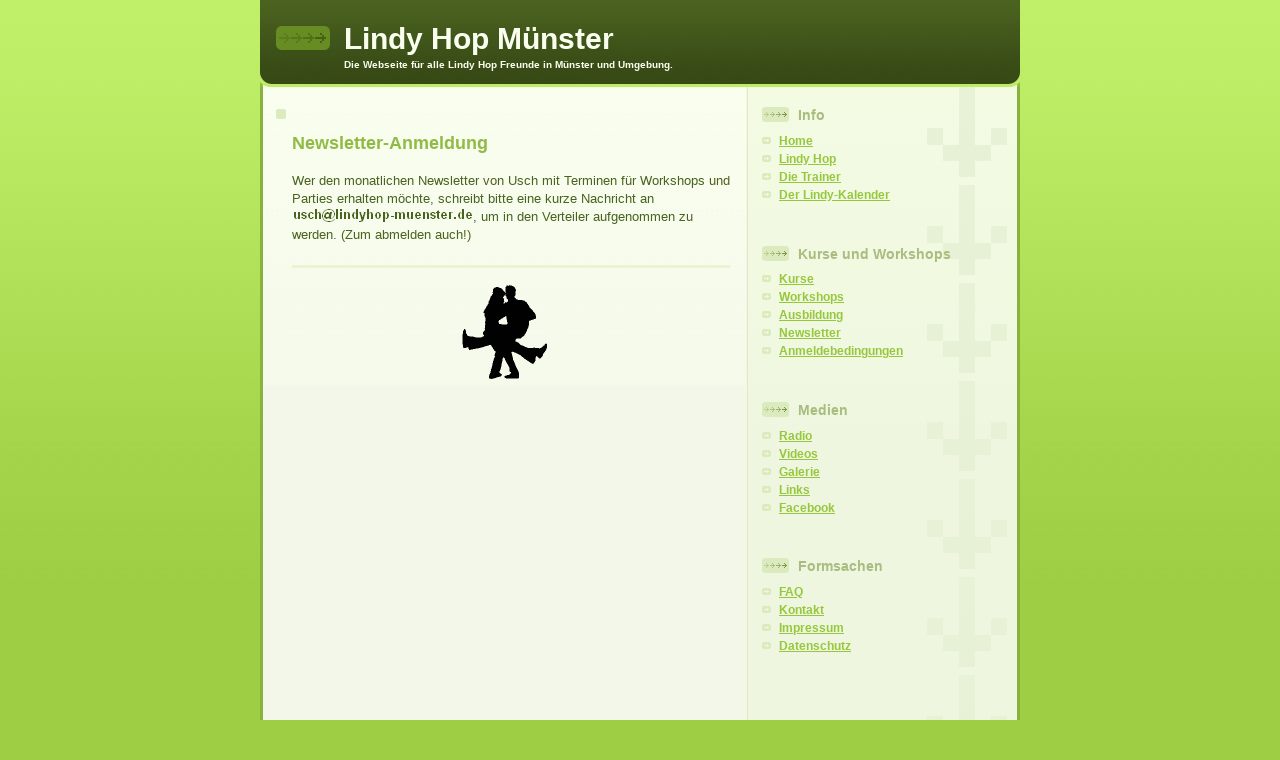

--- FILE ---
content_type: text/html; charset=UTF-8
request_url: https://www.lindyhop-muenster.de/newsletter.php
body_size: 2015
content:
<!DOCTYPE html PUBLIC "-//W3C//DTD XHTML 1.0 Strict//DE" "http://www.w3.org/TR/xhtml1/DTD/xhtml1-strict.dtd">

<html xmlns="http://www.w3.org/1999/xhtml" xml:lang="de" lang="de">
<head>
  <title>Lindy Hop M&uuml;nster - Newsletter-Anmeldung</title>

  <meta http-equiv="Content-Type" content="text/html; charset=ISO-8859-1" />
  <meta name="MSSmartTagsPreventParsing" content="true" />
  <meta name="ROBOTS" content="INDEX,FOLLOW" />

  <style type="text/css">
        <!-- /* <![CDATA[ */
                @import url("/pool/css/screen.css");
        /* ]]> */ -->
  </style>

        <script type="text/javascript"> <!--
    function UnCryptMailto( s )
    {
        var n = 0;
        var r = "";
        for( var i = 0; i < s.length; i++)
        {
            n = s.charCodeAt( i );
            if( n >= 8364 )
            {
                n = 128;
            }
            r += String.fromCharCode( n - 1 );
        }
        return r;
    }

    function linkTo_UnCryptMailto( s )
    {
        location.href=UnCryptMailto( s );
    }
    // --> </script>

</head>

<body>

<!-- #wrapper for centering the layout -->
<div id="wrapper">

<!-- Blog Header -->
<div id="blog-header"><div>
          <h1>

        Lindy Hop M&uuml;nster

  </h1>
          <p>Die Webseite f&uuml;r alle Lindy Hop Freunde in M&uuml;nster und Umgebung.</p>
</div></div>

<!-- Begin #main-wrapper - surrounds the #main-content and #sidebar divs for positioning -->
<div id="main-wrapper">

<!-- Begin #main - This div contains the main-column blog content -->
<div id="main-content">
<!-- Begin #content-wrapper -->
<div id="content-wrapper">

  <h2 class="date-header">&nbsp;</h2>

  <!-- Begin .post -->
  <div class="post">

    <h3 class="post-title">
         Newsletter-Anmeldung
    </h3>

    <div class="post-body">

      <br>
          <div>
      <div style="clear:both;"></div>
          Wer den monatlichen Newsletter von Usch mit Terminen f&uuml;r Workshops und Parties erhalten m&ouml;chte, schreibt bitte eine kurze Nachricht an
          <a href="javascript:linkTo_UnCryptMailto('nbjmup;vtdiAmjoezipq.nvfotufs/ef');"><img src="pool/pics/email_usch_bold.gif" alt="" align="top" border="0"></a>,
          um in den Verteiler aufgenommen zu werden. (Zum abmelden auch!)
          <br><br>

          <div style="clear:both; padding-bottom:0.25em"></div>
      </div>

    </div>

  </div>
  <!-- End .post -->

  <!-- Begin #comments -->
          <div align="center"><img src="pool/pics/logo-200.gif" width="100" height="100" alt="" /></div>
  <!-- End #comments -->

</div>
<!-- End #content-wrapper -->

</div>
<!-- End #main-content -->


<!-- Begin #sidebar-wrapper -->
<div id="sidebar-wrapper">
<!-- Begin #sidebar -->
<div id="sidebar">

  <!-- Begin #MainNavigation -->
  



<h2 class="sidebar-title">Info</h2>
<ul>
    <li><a href="http://www.lindyhop-muenster.de/index.php">Home</a></li>
        <li><a href="http://www.lindyhop-muenster.de/lindy.php">Lindy Hop</a></li>
        <li><a href="http://www.lindyhop-muenster.de/trainer.php">Die Trainer</a></li>
        <li><a href="http://www.lindyhop-muenster.de/kalender.php">Der Lindy-Kalender</a></li>
        <br><br>
        <h2 class="sidebar-title">Kurse und Workshops</h2>
        <li><a href="http://www.lindyhop-muenster.de/kurse.php">Kurse</a></li>
        <li><a href="http://www.lindyhop-muenster.de/workshops.php">Workshops</a></li>
        <li><a href="http://www.lindyhop-muenster.de/ausbildung.php">Ausbildung</a></li>
        <li><a href="http://www.lindyhop-muenster.de/newsletter.php">Newsletter</a></li>
        <li><a href="http://www.lindyhop-muenster.de/conditions.php">Anmeldebedingungen</a></li>
        <br><br>
        <h2 class="sidebar-title">Medien</h2>
        <li><a href="http://www.lindyhop-muenster.de/radio.php">Radio</a></li>
        <li><a href="http://www.lindyhop-muenster.de/videos.php">Videos</a></li>
        <li><a href="http://www.lindyhop-muenster.de/galerie.php">Galerie</a></li>
        <li><a href="http://www.lindyhop-muenster.de/links.php">Links</a></li>
        <li><a href="https://www.facebook.com/groups/188772034486169" target="_blank" title="Facebook in neuem Fenster">Facebook</a></li>
        <br><br>
        <h2 class="sidebar-title">Formsachen</h2>
        <li><a href="http://www.lindyhop-muenster.de/faq.php">FAQ</a></li>
        <li><a href="http://www.lindyhop-muenster.de/kontakt.php">Kontakt</a></li>
        <li><a href="http://www.lindyhop-muenster.de/impressum.php">Impressum</a></li>
        <li><a href="http://www.lindyhop-muenster.de/datenschutz.php">Datenschutz</a></li>
        <br><br><br>
</ul>
<br>  <!-- End #MainNavigation -->

  <!-- Begin #SubNavigation -->

  <!--
  <h2 class="sidebar-title">Lindy-Links</h2>
    <ul>
            <li><a href="http://groups.google.com/group/lindyhop-muenster/?hl=de" target="_blank">Google Gruppe "Lindy Hop M&uuml;nster"</a></li>
                <li><a href="http://news.google.de/news?hl=de&ned=&q=Lindy+Hop" target="_blank">Google News</a></li>
            <li><a href="http://www.google.de/search?hl=de&q=%22Lindy+Hop%22&meta=" target="_blank">Google Suche</a></li>
                <li><a href="http://de.wikipedia.org/wiki/Lindy_Hop" target="_blank">Wikipedia</a></li>
  </ul>
  -->

  <!-- End #SubNavigation -->

  <!-- Following six Spaces for better site-layout -->
  <br><br><br><br><br><br>


</div>
<!-- End #sidebar -->
</div>
<!-- End #sidebar-wrapper -->

<div class="clear">&nbsp;</div>
</div>
<!-- End #main-wrapper -->

<div id="blog-footer"><div>
        <p><!-- If you'd like, you could place footer information here. -->&nbsp;</p>
</div></div>

</div>
<!-- End #wrapper -->

</body>
</html>